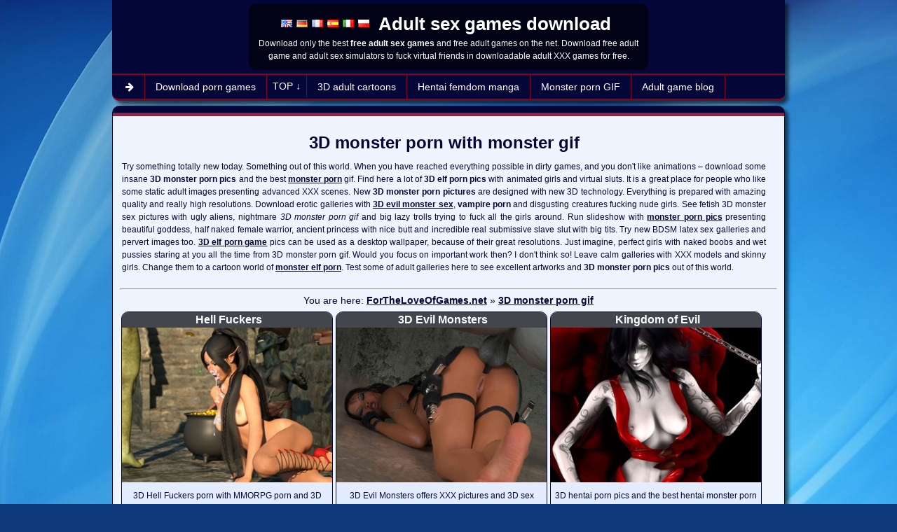

--- FILE ---
content_type: text/html; charset=UTF-8
request_url: https://fortheloveofgames.net/adult-sex-pictures
body_size: 6985
content:
<!DOCTYPE html>
<html lang="en">
<head>
        <title>3D monster porn pics | 3D monster porn gif | 3D elf porn pics</title>
    <meta name="description" content="3D monster porn pics and the best 3D monster porn gif. Download 3D monster porn gallery and 3D monster sex gif pics. 3D monster porn pictures and 3D elf porn pics.">
    <meta name="keywords" content="3D monster porn pics, 3D monster porn gif, 3D monster sex pics, 3D monster porn gallery, 3D monster sex pictures">
  
  <meta http-equiv="content-type" content="text/html; charset=utf-8">
  <meta name="author" content="ForTheLoveOfGames.net">
  <link rel="stylesheet" href="https://fortheloveofgames.net/style.css" type="text/css">
  <meta name="copyright" content="Copyright 2009-2024 ForTheLoveOfGames.net">
  <meta name=viewport content="width=device-width, initial-scale=1">
  <meta name="google-site-verification" content="5pfbMNVaAMAGPegNXOCDfYni7eWy7EKxvGY75Pfq1Yw" />
  <meta name="msvalidate.01" content="BF20B6C137A82362EB00E6CD82A9166C" />
  <meta name='yandex-verification' content='741e2bf507329788' />	
            <meta name="robots" content="index, follow">
    <link rel="canonical" href="https://fortheloveofgames.net/adult-sex-pictures" />  <script async type="text/javascript" src="https://fortheloveofgames.net/functions.js"></script>
      <script type="text/javascript" src="https://fortheloveofgames.net/popup.js"></script>
      
  <script src="https://cdn.jsdelivr.net/npm/lozad/dist/lozad.min.js"></script>    
</head>
<body >

<div id="page">

        <div class="top_header_bg ">
                     
            <div class="logo">
              <div class="flags">
                                  <a target="_blank" href="https://fortheloveofgames.net" title="Adult sex games" ><div class="flag flag-en"></div></a>
                                  <a target="_blank" href="https://spielefurerwachsene.de" title="Porno Spiele" ><div class="flag flag-de"></div></a>
                                  <a target="_blank" href="https://jeuxporno3d.fr" title="Porno jeux" ><div class="flag flag-fr"></div></a>
                                  <a target="_blank" href="http://juegosporno3d.es" title="Porno juegos" ><div class="flag flag-es"></div></a>
                                  <a target="_blank" href="http://giochiporno3d.it" title="Porno giochi" ><div class="flag flag-it"></div></a>
                                  <a target="_blank" href="http://gryporno3d.pl" title="Porno gry" ><div class="flag flag-pl"></div></a>
                
              </div>
                              <a href="https://fortheloveofgames.net" title="Free adult game download"><div id="div_logo">Adult sex games download</div></a>
                            <p>Download only the best <strong>free adult sex games</strong> and free adult games on the net. Download free adult game and adult sex simulators to fuck virtual friends in downloadable adult XXX games for free.</p>
            </div>
           
                        
        </div>


  
<div class="menu_mobile" id="menu_mobile">
            <a href="https://fortheloveofgames.net"><i class="fa fa-arrow-right"></i> </a>
        <a href="https://fortheloveofgames.net/download-porn-games" title="Porn games PC download">Download porn games</a>
                    <a href="https://fortheloveofgames.net/top" title="TOP XXXgames">TOP XXX games</a>
        <a href="https://fortheloveofgames.net/top/erotic-games-download" title="Erotic games download">Download</a><a href="https://fortheloveofgames.net/top/sexgames-for-pc" title="Sex games PC">PC</a><a href="https://fortheloveofgames.net/top/sex-games-online" title="Sex games online">Online</a><a href="https://fortheloveofgames.net/top/xnxx-games-download" title="XNXX games download">XNXX</a><a href="https://fortheloveofgames.net/top/hentai-mmo-games" title="HentaiMMO">MMO</a><a href="https://fortheloveofgames.net/top/browser-erotic-games" title="Erotic browser games">Browser</a><a href="https://fortheloveofgames.net/top/avatar-sex-simulator" title="Avatar sex simulator">Avatar</a><a href="https://fortheloveofgames.net/top/xxx-games-no-download" title="XXX games no download">No download</a><a href="https://fortheloveofgames.net/top/porn-sex-games-no-login" title="Sex games no login">No login</a><a href="https://fortheloveofgames.net/top/virtual-reality-sexgames" title="Virtual reality sex games">VR</a><a href="https://fortheloveofgames.net/top/sex-games-no-credit-card" title="Sex games no credit card">No credit card</a><a href="https://fortheloveofgames.net/top/vagina-simulator-game" title="Vagina simulator game">Vagina</a><a href="https://fortheloveofgames.net/top/family-sex-simulator-game" title="Family sex simulator game">Family</a><a href="https://fortheloveofgames.net/top/free-sex-games" title="Free sex games">Free</a><a href="https://fortheloveofgames.net/top/adult-games-no-signup" title="Adult games no signup">No signup</a><a href="https://fortheloveofgames.net/top/porngames-pc" title="Porngames PC">PC</a><a href="https://fortheloveofgames.net/top/porn-games-apk" title="Porn games APK">APK</a><a href="https://fortheloveofgames.net/top/real-adult-sex-games" title="Real adult sex games">Real</a><a href="https://fortheloveofgames.net/top/adult-sex-games-no-account" title="Sex games no account">No account</a><a href="https://fortheloveofgames.net/top/porn-games-for-mobile" title="Porn games for mobile">Mobile</a><a href="https://fortheloveofgames.net/top/sex-games-no-verification" title="Sex games no verification">No verification</a><a href="https://fortheloveofgames.net/top/janguide-sex-games" title="Janguide sex games free">Janguide</a><a href="https://fortheloveofgames.net/top/offline-sex-games" title="Sex games offline">Offline</a><a href="https://fortheloveofgames.net/top/sex-games-iphone" title="Sex games for iPhone">iPhone</a><a href="https://fortheloveofgames.net/top/porn-games-android" title="Porn games Android">Android</a><a href="https://fortheloveofgames.net/top/porn-games-no-email" title="Sex games no email">No email</a><a href="https://fortheloveofgames.net/top/3d-pussy-simulator" title="3D pussy simulator">Pussy</a><a href="https://fortheloveofgames.net/top/sex-porn-games-no-registration" title="Porn games no registration">No registration</a><a href="https://fortheloveofgames.net/top/make-me-quick-cum-games" title="Make me cum games">Cum</a><a href="https://fortheloveofgames.net/top/3d-fuck-simulator" title="3D fuck simulator download">Fuck</a><a href="https://fortheloveofgames.net/top/adult-porn-game-apps" title="Porn game apps">Apps</a><a href="https://fortheloveofgames.net/top/uncensored-porn-games" title="Uncensored porn games">Uncensored</a><a href="https://fortheloveofgames.net/top/extreme-rough-perversion-games" title="Extreme porn games">Extreme</a><a href="https://fortheloveofgames.net/top/nude-girls-photos" title="Nude girls photos free">Nude</a><a href="https://fortheloveofgames.net/top/gay-porn-games" title="Gay porn games">Gay</a><a href="https://fortheloveofgames.net/top/yaoi-gay-porn-games" title="Yaoi games">Yaoi</a><a href="https://fortheloveofgames.net/top/bdsm-games-online" title="BDSM games online">BDSM</a><a href="https://fortheloveofgames.net/top/flash-sex-games" title="Hentai flash games">Flash</a><a href="https://fortheloveofgames.net/top/vr-sex-dolls" title="VR Sex Dolls">SexDolls</a><a href="https://fortheloveofgames.net/top/vr-fuck-babes" title="Babe VR porn videos">VR</a><a href="https://fortheloveofgames.net/top/anime-porn-games" title="Anime porn games">Anime</a><a href="https://fortheloveofgames.net/top/web-sex-games" title="Web sex games">Web</a><a href="https://fortheloveofgames.net/top/milf-city-sex-game" title="MILF City sex game">MILF</a><a href="https://fortheloveofgames.net/top/gta-5-porn" title="GTA 5 porn mod game">GTA</a><a href="https://fortheloveofgames.net/top/nude-simulator-games" title="Nude simulator games">Simulator</a><a href="https://fortheloveofgames.net/top/dress-up-sex-games" title="Dress-up sex games">Dress-up</a><a href="https://fortheloveofgames.net/top/anonymous-porn-games" title="Anonymous porn games">Anonymous</a><a href="https://fortheloveofgames.net/top/jerk-off-games" title="Jerk off games">Jerk off</a><a href="https://fortheloveofgames.net/top/ai-girlfriend-sex-game" title="AI girlfriend sex game">AI</a><a href="https://fortheloveofgames.net/top/rpg-porn-games" title="RPG porn games">RPG</a>
       
        <a href="https://fortheloveofgames.net/play-sex-animations" title="3D adult cartoons">3D adult cartoons</a>
          <a href="https://fortheloveofgames.net/adult-hentai-porn" title="Free manga porn pics">Hentai femdom manga</a>
          <a href="https://fortheloveofgames.net/adult-sex-pictures" title="3D monster sex pics">Monster porn GIF</a>
  
  <a href="https://fortheloveofgames.net/adult-sex-blog" title="Adult games blog">Adult game blog</a>    
  <a href="javascript:void(0);" style="font-size:15px;" class="icon" onclick="myFunction_menumob()">&#9776;</a>
</div>

<link rel="stylesheet" href="https://cdnjs.cloudflare.com/ajax/libs/font-awesome/4.7.0/css/font-awesome.min.css">
<div id="navbar" class="navbar">
            <a href="https://fortheloveofgames.net"><i class="fa fa-arrow-right"></i> </a>
        <a href="https://fortheloveofgames.net/download-porn-games" title="Porn games PC download">Download porn games</a>
                    <div class="dropdown">
            <button class="dropbtn">TOP <b>&darr;</b> </button>
            <div class="dropdown-content" itemprop="name">
                <div><a itemprop="url" href="https://fortheloveofgames.net/top" title="TOP XXXgames">TOP XXX games</a></div>
                <div><a itemprop="url" href="https://fortheloveofgames.net/top/erotic-games-download" title="Erotic games download">Download</a></div><div><a itemprop="url" href="https://fortheloveofgames.net/top/sexgames-for-pc" title="Sex games PC">PC</a></div><div><a itemprop="url" href="https://fortheloveofgames.net/top/sex-games-online" title="Sex games online">Online</a></div><div><a itemprop="url" href="https://fortheloveofgames.net/top/xnxx-games-download" title="XNXX games download">XNXX</a></div><div><a itemprop="url" href="https://fortheloveofgames.net/top/hentai-mmo-games" title="HentaiMMO">MMO</a></div><div><a itemprop="url" href="https://fortheloveofgames.net/top/browser-erotic-games" title="Erotic browser games">Browser</a></div><div><a itemprop="url" href="https://fortheloveofgames.net/top/avatar-sex-simulator" title="Avatar sex simulator">Avatar</a></div><div><a itemprop="url" href="https://fortheloveofgames.net/top/xxx-games-no-download" title="XXX games no download">No download</a></div><div><a itemprop="url" href="https://fortheloveofgames.net/top/porn-sex-games-no-login" title="Sex games no login">No login</a></div><div><a itemprop="url" href="https://fortheloveofgames.net/top/virtual-reality-sexgames" title="Virtual reality sex games">VR</a></div><div><a itemprop="url" href="https://fortheloveofgames.net/top/sex-games-no-credit-card" title="Sex games no credit card">No credit card</a></div><div><a itemprop="url" href="https://fortheloveofgames.net/top/vagina-simulator-game" title="Vagina simulator game">Vagina</a></div><div><a itemprop="url" href="https://fortheloveofgames.net/top/family-sex-simulator-game" title="Family sex simulator game">Family</a></div><div><a itemprop="url" href="https://fortheloveofgames.net/top/free-sex-games" title="Free sex games">Free</a></div><div><a itemprop="url" href="https://fortheloveofgames.net/top/adult-games-no-signup" title="Adult games no signup">No signup</a></div><div><a itemprop="url" href="https://fortheloveofgames.net/top/porngames-pc" title="Porngames PC">PC</a></div><div><a itemprop="url" href="https://fortheloveofgames.net/top/porn-games-apk" title="Porn games APK">APK</a></div><div><a itemprop="url" href="https://fortheloveofgames.net/top/real-adult-sex-games" title="Real adult sex games">Real</a></div><div><a itemprop="url" href="https://fortheloveofgames.net/top/adult-sex-games-no-account" title="Sex games no account">No account</a></div><div><a itemprop="url" href="https://fortheloveofgames.net/top/porn-games-for-mobile" title="Porn games for mobile">Mobile</a></div><div><a itemprop="url" href="https://fortheloveofgames.net/top/sex-games-no-verification" title="Sex games no verification">No verification</a></div><div><a itemprop="url" href="https://fortheloveofgames.net/top/janguide-sex-games" title="Janguide sex games free">Janguide</a></div><div><a itemprop="url" href="https://fortheloveofgames.net/top/offline-sex-games" title="Sex games offline">Offline</a></div><div><a itemprop="url" href="https://fortheloveofgames.net/top/sex-games-iphone" title="Sex games for iPhone">iPhone</a></div><div><a itemprop="url" href="https://fortheloveofgames.net/top/porn-games-android" title="Porn games Android">Android</a></div><div><a itemprop="url" href="https://fortheloveofgames.net/top/porn-games-no-email" title="Sex games no email">No email</a></div><div><a itemprop="url" href="https://fortheloveofgames.net/top/3d-pussy-simulator" title="3D pussy simulator">Pussy</a></div><div><a itemprop="url" href="https://fortheloveofgames.net/top/sex-porn-games-no-registration" title="Porn games no registration">No registration</a></div><div><a itemprop="url" href="https://fortheloveofgames.net/top/make-me-quick-cum-games" title="Make me cum games">Cum</a></div><div><a itemprop="url" href="https://fortheloveofgames.net/top/3d-fuck-simulator" title="3D fuck simulator download">Fuck</a></div><div><a itemprop="url" href="https://fortheloveofgames.net/top/adult-porn-game-apps" title="Porn game apps">Apps</a></div><div><a itemprop="url" href="https://fortheloveofgames.net/top/uncensored-porn-games" title="Uncensored porn games">Uncensored</a></div><div><a itemprop="url" href="https://fortheloveofgames.net/top/extreme-rough-perversion-games" title="Extreme porn games">Extreme</a></div><div><a itemprop="url" href="https://fortheloveofgames.net/top/nude-girls-photos" title="Nude girls photos free">Nude</a></div><div><a itemprop="url" href="https://fortheloveofgames.net/top/gay-porn-games" title="Gay porn games">Gay</a></div><div><a itemprop="url" href="https://fortheloveofgames.net/top/yaoi-gay-porn-games" title="Yaoi games">Yaoi</a></div><div><a itemprop="url" href="https://fortheloveofgames.net/top/bdsm-games-online" title="BDSM games online">BDSM</a></div><div><a itemprop="url" href="https://fortheloveofgames.net/top/flash-sex-games" title="Hentai flash games">Flash</a></div><div><a itemprop="url" href="https://fortheloveofgames.net/top/vr-sex-dolls" title="VR Sex Dolls">SexDolls</a></div><div><a itemprop="url" href="https://fortheloveofgames.net/top/vr-fuck-babes" title="Babe VR porn videos">VR</a></div><div><a itemprop="url" href="https://fortheloveofgames.net/top/anime-porn-games" title="Anime porn games">Anime</a></div><div><a itemprop="url" href="https://fortheloveofgames.net/top/web-sex-games" title="Web sex games">Web</a></div><div><a itemprop="url" href="https://fortheloveofgames.net/top/milf-city-sex-game" title="MILF City sex game">MILF</a></div><div><a itemprop="url" href="https://fortheloveofgames.net/top/gta-5-porn" title="GTA 5 porn mod game">GTA</a></div><div><a itemprop="url" href="https://fortheloveofgames.net/top/nude-simulator-games" title="Nude simulator games">Simulator</a></div><div><a itemprop="url" href="https://fortheloveofgames.net/top/dress-up-sex-games" title="Dress-up sex games">Dress-up</a></div><div><a itemprop="url" href="https://fortheloveofgames.net/top/anonymous-porn-games" title="Anonymous porn games">Anonymous</a></div><div><a itemprop="url" href="https://fortheloveofgames.net/top/jerk-off-games" title="Jerk off games">Jerk off</a></div><div><a itemprop="url" href="https://fortheloveofgames.net/top/ai-girlfriend-sex-game" title="AI girlfriend sex game">AI</a></div><div><a itemprop="url" href="https://fortheloveofgames.net/top/rpg-porn-games" title="RPG porn games">RPG</a></div>
            </div>
         </div>       
               <a href="https://fortheloveofgames.net/play-sex-animations" title="3D adult cartoons">3D adult cartoons</a>
          <a href="https://fortheloveofgames.net/adult-hentai-porn" title="Free manga porn pics">Hentai femdom manga</a>
          <a href="https://fortheloveofgames.net/adult-sex-pictures" title="3D monster sex pics">Monster porn GIF</a>
  
  <a href="https://fortheloveofgames.net/adult-sex-blog" title="Adult games blog">Adult game blog</a>
</div>

<script>
window.onscroll = function() {sticky_menu()};
var navbar = document.getElementById("navbar");
var sticky = navbar.offsetTop;
function sticky_menu() {
  if (window.pageYOffset >= sticky) {
    navbar.classList.add("sticky")
  } else {
    navbar.classList.remove("sticky");
  }
}
function myFunction_menumob() {
    var x = document.getElementById("menu_mobile");
    if (x.className === "menu_mobile") {
        x.className += " responsive";
    } else {
        x.className = "menu_mobile";
    }
}
</script>



  
          
      
              


  <div class="box">

    <div class="box_header">
      
    </div>
        
    <div class="box_text padding_top_10">
          
          <div class="game_top" >
            
    
            <div id="game2">
              <h1>3D monster porn with monster gif</h1>
                              <p>Try something totally new today. Something out of this world. When you have reached everything possible in dirty games, and you don't like animations – download some insane <strong>3D monster porn pics</strong> and the best <a href="http://monsterporn.eu" title="Monster porn" target="_blank">monster porn</a> gif. Find here a lot of <strong>3D elf porn pics</strong> with animated girls and virtual sluts. It is a great place for people who like some static adult images presenting advanced XXX scenes. New <strong>3D monster porn pictures</strong> are designed with new 3D technology. Everything is prepared with amazing quality and really high resolutions. Download erotic galleries with <a href="https://3d-sexgames.eu/animated-cartoons/3d-evil-monsters/119" target="_blank" title="3D evil porn">3D evil monster sex</a>, <strong>vampire porn</strong> and disgusting creatures fucking nude girls. See fetish 3D monster sex pictures with ugly aliens, nightmare <em>3D monster porn gif</em> and big lazy trolls trying to fuck all the girls around. Run slideshow with <a href="http://monsterporn.eu" title="Monster porn" target="_blank">monster porn pics</a> presenting beautiful goddess, half naked female warrior, ancient princess with nice butt and incredible real submissive slave slut with big tits. Try new BDSM latex sex galleries and pervert images too. <a href="https://downloadxxxgames.eu/fantasy-xxx-games" target="_blank" title="Elf 3D XXX">3D elf porn game</a> pics can be used as a desktop wallpaper, because of their great resolutions. Just imagine, perfect girls with naked boobs and wet pussies staring at you all the time from 3D monster porn gif. Would you focus on important work then? I don't think so! Leave calm galleries with XXX models and skinny girls. Change them to a cartoon world of <a href="https://xporn3d.net/sci-fi-monster-elf-porn" target="_blank" title="Fantasy elf porn">monster elf porn</a>. Test some of adult galleries here to see excellent artworks and <strong>3D monster porn pics</strong> out of this world.</p>
                          </div>
 
          </div> 
          <br class="clear">
            
        
                  <hr>
          
          <nav role="navigation" class="breadcrumb" itemscope itemtype="http://schema.org/Breadcrumb">
              <span>You are here:</span>
              <ol itemscope itemtype="http://schema.org/BreadcrumbList">
                <li itemprop="itemListElement" itemscope itemtype="http://schema.org/ListItem">
                  <a itemprop="item" href="https://fortheloveofgames.net"><span itemprop="name">ForTheLoveOfGames.net</span></a>
                  <meta itemprop="position" content="1" />
                </li>
                &raquo; 
                <li itemprop="itemListElement" itemscope itemtype="http://schema.org/ListItem">
                  <a itemprop="item" href="https://fortheloveofgames.net/adult-sex-pictures" title="Array"><span itemprop="name">3D monster porn gif</span></a>
                  <meta itemprop="position" content="2" />
                </li>
              </ol>
          </nav>        
              
                  <div class="main_list_item">
            <a href="https://fortheloveofgames.net/mmorpg-monster-sex/hell-fuckers" title="Hell Fuckers adult sex game"><h4 class="main_list_header">Hell Fuckers</h4><img src="https://upload.fortheloveofgames.net/hellfuckers_3d-monster-porn.jpg" alt="Hell porn fuckers gif game with monster fuck 3D"></a>
            <p>3D Hell Fuckers porn with MMORPG porn and 3D hell porn pics. Play 3D monster animations and naked MMORPG. The MMORPG...<br>
               <a href="https://fortheloveofgames.net/mmorpg-monster-sex/hell-fuckers" title="Hell Fuckers MMORPG hell porn">Download Hell Fuckers</a>
               
            </p>
          </div>
                  <div class="main_list_item">
            <a href="https://fortheloveofgames.net/creature-porn-pics/3d-evil-monsters" title="3D Evil Monsters adult sex game"><h4 class="main_list_header">3D Evil Monsters</h4><img src="https://upload.fortheloveofgames.net/3devilmonsters_box.jpg" alt="3d evil monsters fucking vampires and cute girls"></a>
            <p>3D Evil Monsters offers XXX pictures and 3D sex fantasies. Epic porn and princess 3D fuck. Naked goddess fucked by evil...<br>
               <a href="https://fortheloveofgames.net/creature-porn-pics/3d-evil-monsters" title="3D Evil Monsters monster porn 3D pics">Download 3D Evil Monsters</a>
               
            </p>
          </div>
                  <div class="main_list_item">
            <a href="https://fortheloveofgames.net/monster-sex-pics/kingdom-of-evil" title="Kingdom of Evil adult sex game"><h4 class="main_list_header">Kingdom of Evil</h4><img src="https://upload.fortheloveofgames.net/kingdomofevil_box.jpg" alt="Kingdom of Evil 3D porn with monster 3D fuck"></a>
            <p>3D hentai porn pics and the best hentai monster porn pics. Download 3D hentai porn pictures and free monster hentai...<br>
               <a href="https://fortheloveofgames.net/monster-sex-pics/kingdom-of-evil" title="Kingdom of Evil monster porn 3D">Download Kingdom of Evil</a>
               
            </p>
          </div>
                  <div class="main_list_item">
            <a href="https://fortheloveofgames.net/adult-sex-stories/nicole-heat" title="Nicole Heat adult sex game"><h4 class="main_list_header">Nicole Heat</h4><img src="https://upload.fortheloveofgames.net/nicoleheat_box.jpg" alt="nicole heat sex stories with naughty blonde slut"></a>
            <p>Sex stories with a perverse blonde slut who likes to fuck a lot. Kinky sex adventures with young blonde Nicole. Adult...<br>
               <a href="https://fortheloveofgames.net/adult-sex-stories/nicole-heat" title="Nicole Heat sex stories">Download Nicole Heat</a>
               
            </p>
          </div>
                  <div class="main_list_item">
            <a href="https://fortheloveofgames.net/adult-cartoon-porn/wicked-cartoons" title="Wicked Cartoons adult sex game"><h4 class="main_list_header">Wicked Cartoons</h4><img src="https://upload.fortheloveofgames.net/wickedcartoons_box.jpg" alt="Wicked sex Cartoons with scooby-doo sex and sexy smurfs"></a>
            <p>Wicked Cartoons offer adult sex cartoons and erotic fairy tales. Sex stories of Jetsons, Simpsons and Incredibles....<br>
               <a href="https://fortheloveofgames.net/adult-cartoon-porn/wicked-cartoons" title="Wicked Cartoons adult sex cartoons">Download Wicked Cartoons</a>
               
            </p>
          </div>
                  <div class="main_list_item">
            <a href="https://fortheloveofgames.net/fucking-monster-sex/monsters-porn-archive" title="Monster Porn Archive adult sex game"><h4 class="main_list_header">Monster Porn Archive</h4><img src="https://upload.fortheloveofgames.net/monsterspornarchive_box.jpg" alt="Monsters porn archive with monster 3D sex pics"></a>
            <p>Monster porn archive with monster 3D sex pics. Download archive porn full of monster 3D porn and monsters fuck. The...<br>
               <a href="https://fortheloveofgames.net/fucking-monster-sex/monsters-porn-archive" title="Monster Porn Archive 3D sex pics">Download Monster Porn Archive</a>
               
            </p>
          </div>
                  <div class="main_list_item">
            <a href="https://fortheloveofgames.net/bondage-fetish-porn/digital-bdsm" title="Digital BDSM adult sex game"><h4 class="main_list_header">Digital BDSM</h4><img src="https://upload.fortheloveofgames.net/digitalbdsm_box.jpg" alt="digital bdsm porn with bondage sexy sluts"></a>
            <p>Bondage porn pictures with submissive sluts who love body binding and BDSM fuck. Bondage sex with young slave sluts,...<br>
               <a href="https://fortheloveofgames.net/bondage-fetish-porn/digital-bdsm" title="Digital BDSM BDSM fetish porn">Download Digital BDSM</a>
               
            </p>
          </div>
                  <div class="main_list_item">
            <a href="https://fortheloveofgames.net/crazy-monster-fuck/3d-evil" title="3D Evil adult sex game"><h4 class="main_list_header">3D Evil</h4><img src="https://upload.fortheloveofgames.net/3devil_box.jpg" alt="3D evil sex comics with monster porn 3D and fallen angels"></a>
            <p>3D sex comics with monster porn 3D and animated monster porn. Download hentai wallpapers and comics 3D XXX with monster...<br>
               <a href="https://fortheloveofgames.net/crazy-monster-fuck/3d-evil" title="3D Evil monster porn pics">Download 3D Evil</a>
               
            </p>
          </div>
                  <div class="main_list_item">
            <a href="https://fortheloveofgames.net/adult-porn-comics/speebble" title="Speebble adult sex game"><h4 class="main_list_header">Speebble</h4><img src="https://upload.fortheloveofgames.net/speebble_box.jpg" alt="speebble porn comics for adults"></a>
            <p>Adult porn comics with erotic stories and sex adventures. Watch porn comics with sex episodes. Read porn articles full...<br>
               <a href="https://fortheloveofgames.net/adult-porn-comics/speebble" title="Speebble porn comics">Download Speebble</a>
               
            </p>
          </div>
                  <div class="main_list_item">
            <a href="https://fortheloveofgames.net/nude-celebrity-porn/hellywood-evil-invasion" title="3D celebrity porn adult sex game"><h4 class="main_list_header">3D celebrity porn</h4><img src="https://upload.fortheloveofgames.net/hellywoodevilinvasion_box.jpg" alt="Hellywood hentai porn pics with 3D celebrity monster porn"></a>
            <p>3D celebrity monster porn and celebrity 3D porn. Celebrity monster porn pics and new celebrity porn 3D. The 3D celeb...<br>
               <a href="https://fortheloveofgames.net/nude-celebrity-porn/hellywood-evil-invasion" title="3D celebrity porn 3D celebrity porn">Download 3D celebrity porn</a>
               
            </p>
          </div>
        
        <br class="clear">
                  <div class="category_navigation">
            &nbsp; 
          </div>
          <br>
              

        
        <div class="box_650">
          <div class="top_games">
<span><span class="star">&#9733;</span>Premium adult sex games for mobiles / PC / MAC<span class="star">&#9733;</span></span>
      <div class="top_games_item">
      <a rel="nofollow"  target="_blank" href="https://join.dreamsexworld.com/track/Mjc1OTc3NDkuMS4xMC4xMC40LjAuMC4wLjA"><img class="lozad" data-src="https://xtubeparadise.com/banners2/top_games/dsw_gif_3.gif" width="105" height="120" alt="DreamSexWorld">DreamSexWorld</a>        
    </div>  
      <div class="top_games_item">
      <a rel="nofollow"  target="_blank" href="https://www.arkdcz.com/2B4SBT3/JQXM778/?sub1=new&sub2=top_games&sub4=offer_1"><img class="lozad" data-src="https://xtubeparadise.com/banners2/top_games/tynottocum_1.gif" width="105" height="120" alt="Try not to cum">Try not to cum</a>        
    </div>  
      <div class="top_games_item">
      <a rel="nofollow"  target="_blank" href="https://www.nutaku.net/home/?ats=eyJhIjo2NTI0MywiYyI6NTQ3NjkxLCJuIjoxLCJzIjoxLCJlIjoyLCJwIjoyfQ=="><img class="lozad" data-src="https://xtubeparadise.com/banners2/top_games/nutaku_6.jpg" width="105" height="120" alt="Nutaku">Nutaku</a>        
    </div>  
      <div class="top_games_item">
      <a rel="nofollow"  target="_blank" href="https://join.3dsexuniverse.com/track/Mjc1OTc3NDkuMS4xNC4xNC40LjAuMC4wLjA"><img class="lozad" data-src="https://xtubeparadise.com/banners2/top_games/3dsuni_150x150_6.jpg" width="105" height="120" alt="3D Sex Universe">3D Sex Universe</a>        
    </div>  
      <div class="top_games_item">
      <a rel="nofollow"  target="_blank" href="https://www.arkdcz.com/2B4SBT3/JR123XT/?sub1=new&sub2=top_games&sub4=offer_1"><img class="lozad" data-src="https://xtubeparadise.com/banners2/top_games/vr20200716/EN_150x150_12072020_vfb_04.gif" width="105" height="120" alt="VR FuckDolls">VR FuckDolls</a>        
    </div>  
      <div class="top_games_item">
      <a rel="nofollow"  target="_blank" href="https://join.virtuallust3d.com/track/Mjc1OTc3NDkuMS4xMi4xMi40LjAuMC4wLjA"><img class="lozad" data-src="https://xtubeparadise.com/banners2/top_games/vl3d_gif_3.gif" width="105" height="120" alt="VirtualLust3D">VirtualLust3D</a>        
    </div>  
   
</div>

        </div>
        
    </div>
  </div>


      
  

  <div class="box footer"><div class="box_text round_top">
        <a href="https://fortheloveofgames.net/about">Contact</a>
        
        | $$$ <a rel="nofollow" target="_blank" href="http://detour.click/connect?aid=9680173&ad=6&pr=39&ts=265&lg=en&c=0">Webmasters</a> $$$
        <br>
        <h6>Copyright 2013-2024 <a href="https://fortheloveofgames.net" title="Adult games download">ForTheLoveOfGames.net</a> - adult sex games download and free adult game download</h6>
  </div></div>
  <br>

</div>

  
  ﻿<style>
.age-gate {
  position: fixed;
  inset: 0;                    /* top: 0; right: 0; bottom: 0; left: 0 */
  background: rgba(0,0,0,0.92);
  display: flex;
  align-items: center;
  justify-content: center;
  z-index: 9999;
  transition: opacity 0.3s ease;
}

.age-gate__box {
  max-width: 480px;
  width: 90%;
  background: #111;
  color: #fff;
  padding: 24px 20px;
  border-radius: 8px;
  text-align: center;
  font-family: system-ui, -apple-system, BlinkMacSystemFont, "Segoe UI", sans-serif;  
}

.age-gate__buttons {
  margin-top: 16px;
  display: flex;
  gap: 8px;
  justify-content: center;
}

.age-gate-btn {
  flex: 1;
  text-align: center;
  padding: 10px 5px;
  border-radius: 4px;
  font-weight: 600;
  text-decoration: none;
  display: inline-block;
  cursor: pointer;
}

.age-gate-btn--primary {
  background: #f2a000;
  color: #000;
}

.age-gate-btn--secondary {
  background: #555;
  color: #fff;
}

/* Hidden state */
.age-gate--hidden {
  opacity: 0;
  pointer-events: none;
}
</style>

<div id="age-gate" class="age-gate">
  <div class="age-gate__box">
    <p>WARNING: explicit sexual games
      <br>This website contains adult oriented material
      <br>You must be at least 18 years old to enter
      <br><br>Leave this site now:
      <br>- if you are under 18, or 21 in some areas
      <br>- if visiting this adult website is prohibited by law
      <br>- or if you are offended by adult content</p>
    <div class="age-gate__buttons">
      <a rel="sponsored nofollow noopener" href="https://www.nutaku.net/games/?ats=eyJhIjo2NTI0MywiYyI6NTQ3NjkxLCJuIjoxLCJzIjoxLCJlIjo2NjcsInAiOjJ9" target="_blank" id="age-gate-enter" class="age-gate-btn age-gate-btn--primary">Enter and play Nutaku</a>
      <a href="https://www.google.com" id="age-gate-leave" class="age-gate-btn age-gate-btn--secondary">Leave</a>
    </div>
    <p class="age-gate__cookies">
      We use COOKIES on our websites. Enter only if you AGREE to use cookies.    </p>
  </div>
</div>

<script>
  (function () {
    const overlay = document.getElementById('age-gate');
    const enterBtn = document.getElementById('age-gate-enter');
    const accepted = localStorage.getItem('ageGateAccepted') === 'true'; 
    if (accepted && overlay) {
      overlay.classList.add('age-gate--hidden');
    }
    if (enterBtn && overlay) {
      enterBtn.addEventListener('click', function () {
        localStorage.setItem('ageGateAccepted', 'true');
        overlay.classList.add('age-gate--hidden');
        // optional: let the link open in new tab as usual
      });
    }
  })();
</script>
  


      

<script>  
  const observer = lozad();
  observer.observe();  
</script>

        
      <!-- Global site tag (gtag.js) - Google Analytics -->
      <script async src="https://www.googletagmanager.com/gtag/js?id=UA-10391246-27"></script>
      <script>
        window.dataLayer = window.dataLayer || [];
        function gtag(){dataLayer.push(arguments);}
        gtag('js', new Date());
      
        gtag('config', 'UA-10391246-27');
      </script>
      
      
   </body>
</html>

--- FILE ---
content_type: text/css
request_url: https://fortheloveofgames.net/style.css
body_size: 4642
content:
body{font-family:arial,helvetica,sans-serif;
/*Candara;*/
margin:0px 0px 0px 0px;  height:101%;  font-size:12px;  background:#0D397A url('graphics/background.jpg') center top no-repeat fixed;  color:#555555;  line-height:150%;}
.top_header_bg{width:100%;  box-shadow:5px 5px 5px rgba(0,0,0,0.6);  background-color:#040637;}
.top_header_bg_en{background:url('graphics/adultxxxgames.jpg') center top no-repeat;}
.top_header_bg_de{background:url('graphics/spielefurerwachsene.jpg') center top no-repeat;}
.top_header_bg_fr{background:url('graphics/jeuxdesexe.jpg') center top no-repeat;}
.top_header_bg_es{background:url('graphics/juegosdesexo.jpg') center top no-repeat;}
.top_header_bg_it{background:url('graphics/giochidisesso.jpg') center top no-repeat;}
.top_header_bg_pl{background:url('graphics/gryerotyczne.jpg') center top no-repeat;}
.breadcrumb{text-align:center;   font-size:14px;  margin:5px 0 5px 0;  }
.breadcrumb div{display:inline;}
.breadcrumb > #social{display:block;  margin:15px 0 15px 0;}

.breadcrumb ol{padding:0;display: inline;}
.breadcrumb li{list-style-type:none;height:25px;vertical-align:top;display: inline;}


.center{text-align: center;}
#page{display:-webkit-flex;  display:flex;  -webkit-flex-flow:row wrap;  flex-flow:row wrap; }
@media (min-width:980px){#page{width:960px; margin-left:auto; margin-right:auto;}
}
#banner_left{display:none;}
@media (min-width:1285px){#banner_left{position:fixed;width:160px; height:600px; overflow:hidden;left:-5px;top:3%;display:inline;border-bottom-right-radius:15px;border-top-right-radius:15px;}
}
#banner_right{display:none;}
@media (min-width:1268px){#banner_right{position:fixed;width:160px; height:600px;overflow:hidden; left:88.5%;top:3%;display:inline;border-bottom-left-radius:15px;border-top-left-radius:15px;}
}
.logo{
/*float:left;*/
color:white;  border-radius:10px;  background:rgb(0,0,0);  background:rgba(0,0,0,0.6);  padding:10px 10px 0px 10px;  margin:5px auto;  padding-bottom:1px;  width:90%;
/*height:123px;  */
font-size:12px;  text-align:center;}
.logo h1,#div_logo{font-size:26px;  display:inline-block;  margin:10px;}
.logo p{margin:0 0 10px 0;}
.logo a{text-decoration:none;  color:white;}
@media (min-width:610px){.logo{width:550px;}
}
.button_play{cursor:pointer;  font-size:14px;  display:inline;  border-radius:10px;  background:rgba(255,0,0,0.7);  padding:7px 12px 7px 12px;  margin:175px 7px 0px 0px;  box-shadow:5px 5px 5px rgba(0,0,0,0.6);  color:white;}
.button_play a{color:white;}
.button_play_over{background:rgba(0,0,0,0.6);}
.button_play_over a{text-decoration:none;}
.main_top_text{
/*height:185px;*/
}
.main_top_text img{display:block;  margin:auto;  margin-bottom:10px;}
.main_top_text p{margin-top:0px;}
.main_top_text h4{font-size:16px;  margin:10px;text-align: center;}
.main_top_text_de,.main_top_text_fr,.main_top_text_es,.main_top_text_it{
/*height:195px;*/
}
@media (min-width:580px){.main_top_text img{float:left;margin-right:15px;}
}
.menu_container{display:inline-block;width:100%; margin:0; padding-bottom:8px; text-align:center;}
.menu_container ul{margin:0;padding:0;}
.top_header_menu{display:inline-block;   border-radius:10px;  background:rgba(255,0,0,0.5);  padding:7px 5px; margin:1px 0;  box-shadow:5px 5px 5px rgba(0,0,0,0.6);}
.top_header_menu a,.top_header_menu h5,.top_header_menu h2{color:white;  padding:0px;  margin:0px;  font-size:14px;  font-weight:bold;}
.top_header_menu:hover{background:rgba(0,0,0,0.6);}
.top_header_menu a:hover{text-decoration:none;}

@media (min-width:350px){
  .top_header_menu{width:40%;}
}
@media (min-width:550px){
  .top_header_menu{width:27%;}
}
@media (min-width:700px){
  .top_header_menu{width:20%;}
}
@media (min-width:800px){
  .top_header_menu{width:15%;}
}

.object{width:95%;}
@media (min-width:900px){.object{width:95%;}
}     

.hide_game_blogs{display:none !important;}
.game_related_container{-webkit-order:3;order:3;}
.game_details_ad250{float:left;width:20%;margin-right:7px;display:none;  }
.game_details_ad250 img{width:95%;margin-bottom:2px;}
.game_details_ad250 iframe{max-width:100% !important;margin-bottom:2px;}
.game_details_ad250 a{font-size:14px;}
.game_details_content{width:100%;float:right;}
.left_panel_blog_new{text-align: center;font-size: 14px;margin:5px 0 20px 0;}

@media (max-width:730px){
  .game_details_ad250{display:inline;width:100%;-webkit-order:2;order:2;}
  .game_details_content{width:100%;-webkit-order:1;order:1;}
  .game_details_ad250 img {width: auto !important;display:block; margin:0 auto 10px auto;}
}                                       
                  
@media (min-width:730px){
  .hide_game_blogs{display:inline !important}
  .game_details_ad250{display:inline;-webkit-order:1;order:1;}
  .game_details_content{width:78%;-webkit-order:2;order:2;}
}
@media (min-width:980px){
  .hide_game_blogs{display:inline !important}
  .game_details_ad250{width:250px;display:inline;}
  .game_details_content{width:73%;float:right;}
}

.main_more_button{border-radius:10px;
/*background:rgb(18,66,145);*/
background:rgba(255,0,0,0.5);  border:#040637 solid 1px;  padding:10px;  margin-bottom:7px;  width:50%;  box-shadow:5px 5px 5px rgba(0,0,0,0.6);}
.main_more_button a,.main_more_button h2,.main_more_button h3{color:white;  font-size:14px;  padding:0px;  margin:0px;}
a{color:#040637;  font-weight:bold;}
h1,h2,h3{font-size:14px;}
.clear{clear:both;  font-size:1px;}
.left{float:left;}
.right{float:right;}
.footer{width:100%;-webkit-order:4;order:4;}
.footer div{text-align:center;}
.footer h6{font-size:12px;  font-weight:normal;  margin:0px;  padding:0px;}
img{border-radius:10px;  border:1px solid #2C2C2C;  box-shadow:5px 5px 5px rgba(0,0,0,0.6);}
.main_list_header{color:white;  font-size:16px;  font-weight:bold;  background:rgba(0,0,0,0.7);  padding:2px;  margin:0px;  width:100%;  text-align:center;}




.main_list_item{border-radius:10px;   border:1px solid #040637;   background-color:#E3EDFF;   margin:2px 2px 5px 2px;   display:inline-block;  float:left;   overflow:hidden;}
.main_list_item img{width:100%;border:none; box-shadow:none;border-radius:0px;}
.main_list_item p{padding:5px;  margin:0px;  text-align:center !important;}
.main_list_item a{color:#040637;   text-decoration:none;}
/*@media (min-width:880px){.main_list_item{width:32.5%}}*/
.main_list_item{width:32%;}
@media (max-width:640px){.main_list_item{width:48%;}}




.main_list_col_left{width:100%;text-align:center;}
.main_list_col_left p{text-align:justify;}
.main_list_col_left h2, .main_list_col_left h1{font-size:24px;  display:inline-block;  margin:10px 0;}
.main_list_col_left h3{font-size:16px;  margin:10px;}
.main_list_col_left h4{font-size:16px;  margin:10px;}
.main_list_col_left span{margin-top:15px;  display:inline-block;  font-size:18px;}

.main_list_col_left .main_list_item{width:24%;}
@media (max-width:640px){.main_list_col_left .main_list_item{width:48%;}}


.main_list_item_text{width:98%;margin:5px 5px 15px 5px;}
/*@media (min-width:770px){.main_list_item_text{width:65%;}*/

.main_list_col_right{width:100%;text-align: center; margin-top:20px;}

/*.main_list_item_mini{display:block;width:70%;margin:2px 0px 4px 0px;  border: 1px solid red;}*/
.main_list_item_mini{width:15%;overflow:hidden;  display:inline-block;  border-radius:10px; margin:0 5px; }
.main_list_item_mini img{width:100%;  border-radius:0px;  border:0px;}
.main_list_item_mini a{text-decoration:none;}
.main_list_item_mini div{color:white;  font-size:12px;  font-weight:bold;  background:rgba(0,0,0,0.7);  padding:2px;  margin:0px;  width:100%;  text-align:center;}
@media (max-width:810px){.main_list_item_mini{width:27%;}}
@media (max-width:640px){.main_list_item_mini{width:24%;}}


/*------------------------------------------------*/
.xxxgames_banner img{width:95%;margin:10px 0 10px 0;}
.advert_650 img{width:95% !important;}

.advert_650 img{width:auto;}
.xxxgames_banner img{width:auto;}

/*
.game_top > #game1{float:left;width:25%;margin-top:10px;display:none;}
.game_top > #game1 img{width:95%;}
*/
.game_top > #game2{float:left;width:98%;padding:3px;}
/*
._game_top > #game3{float:right;margin-top:10px;width:19%;display:none;}
._game_top > #game3 img{width:95%;}
*/
.game_top h1{text-align:center;font-size:24px;}
.game_top h3{text-align:center;font-size:16px;}
/*
@media (min-width:580px){.game_top > #game1{display:inline;width:25%;}
.game_top > #game2{width:54.5%;}
.game_top > #game3{display:inline;}
}
*/
.game_top_details > #game1{float:left;width:25%;margin-top:10px;display:none;}
.game_top_details > #game1 img{width:95%;}
.game_top_details > #game2{float:left;width:98%;padding:3px;}
.game_top_details > #game2 h1{text-align:center;font-size:26px;margin-top:15px;font-weight:bold;line-height:30px;}
.game_top_details > #game2 h3{text-align:center;font-size:16px;margin-top:15px;font-weight:bold;line-height:30px;}
.game_top_details > #game3{float:right;margin-top:10px;width:16%;display:none;}
.game_top_details > #game3 img{width:95%;}
.game_top_details h1{text-align:center;font-size:24px;}
@media (min-width:580px){
.game_top_details > #game1{display:inline;width:25%;}
.game_top_details > #game2{width:57%;}
.game_top_details > #game3{display:inline;}
}
.category_navigation{font-size:22px;  text-align:center;  margin-top:15px;  font-weight:bolder;}
.category_navigation a{margin:6px;}
.category_navigation .current{border-radius:5px;  padding:3px 10px;  background:rgb(44,147,226);}
.left_panel_blog{text-align:justify;  margin-bottom:10px;}
.left_panel_blog img{border-top:5px #84B2FF solid;  border-left:2px #84B2FF solid;  display:block;  margin-bottom:15px;}
.left_panel_blog hr{margin:10px 0px 20px 0px;}

          
.box{border-radius:10px;  border:1px solid #040637;  border-top:none;  box-shadow:5px 5px 5px rgba(0,0,0,0.6);  margin:7px 0px 0px 0px;  background-color:#eff5ff;}
.wide{width:100%;}
.box_left{margin-right:15px;}
.box_right{margin-left:15px;}
.padding_top_10{padding-top:10px !important;}
.margin_top_10{margin-top:20px !important;}
.margin_bottom_10{margin-bottom:15px;}
.box_header{background-color:#040637;  color:#84b2ff
/*DF2425*/
;  border-radius:9px 9px 0px 0px;  padding:5px 5px 5px 10px;  text-align:center;}
.box_header a{color:white;}
.box_header h1,.box_header h2,.box_header h3{font-weight:bold;  padding:0px;  margin:0px;}
.box_text{padding:10px;  color:#040637;  background-color:#eff5ff;
/*#F6DEDE;*/
border-radius:0px 0px 9px 9px;  border-top:5px solid #902444;
/**/
text-align:justify;}
.item_description_big{line-height:150%;}
.round_top{border-radius:9px 9px 9px 9px;}
.thanks{font-size:14px;  line-height:170%;}
.thanks_table_header{font-size:18px;  font-weight:bold;}
.item_title{font-size:26px;  font-weight:bold;  text-align: center;}



.item_title_h2{font-size:16px;}
#show_warning{width:800px;  height:450px;  line-height:135%;  box-shadow:10px 10px 8px rgba(0,0,0,0.5);  border-radius:5px;  border:2px solid #EEEEEE;  background-color:#262626;  padding:15px;  display:none;  font-size:18px;  color:#CCCCCC;  text-align:center;}
#show_warning .enter{color:green;  padding:5px 20px 5px 20px;}
#show_warning .leave{color:red;  padding:5px 20px 5px 20px;}
#show_warning .header{font-size:26px;}
#show_warning .header a{font-size:26px;  color:#CCCCCC;}
#show_warning .selected{box-shadow:2px 2px 8px rgba(250,250,250,0.7);  border-radius:5px;}
.important{text-align:center;  font-size:16px;  font-weight:bold;}
.red{color:red;  font-weight:bold;}

.gallery_main{float:right; margin:0 10px 10px 10px; width:235px;}  
.gallery_rest{display:inline;float:right;margin:5px;}
#gallery{float:none;margin:0 auto 20px auto; display:inline-block; width:75%;}
@media (min-width:500px){
  #gallery{float:right;width:auto;}
}




#show_popad_code{z-index:9999;  box-shadow:10px 10px 8px rgba(0,0,0,0.5);  border-radius:5px;  border:2px solid #EEEEEE;  background-color:#262626;   display:none;  font-size:18px;  text-align:center;  color:#F9FDB9 !important;  
                width:98%;padding:5px 10px 5px 10px !important;}
#show_popad_code img{width:100%;}
#show_popad_code .header{font-size:18px !important;  color:#F9FDB9 !important;  font-weight:bolder;}
#show_popad_code a{color:#F9FDB9 !important;  text-decoration:none;}
@media (min-width:400px){
  #show_popad_code{width:65%;font-size:18px;padding:15px 25px 15px 25px !important;}
}
@media (min-width:1000px){
  #show_popad_code{width:auto;padding:30px 50px 30px 50px !important;} 
  #show_popad_code .header{font-size:28px }
  #show_popad_code img{width:auto}
}
  

/*    org 20170920
#show_popad_code{text-align:center;background-color:#262626;display:none}
#show_popad_code{width:90%;padding:5px 10px 5px 10px;
                z-index:9999;box-shadow:10px 10px 8px rgba(0,0,0,.5);border-radius:5px;border:2px solid #EEE;font-size:14px;}
#show_popad_code img{width:100%}
#show_popad_code .header{font-size:18px !important;  color:#F9FDB9 !important;  font-weight:bolder;}
@media (min-width:400px){
  #show_popad_code{width:65%;font-size:18px;padding:15px 25px 15px 25px;}
}
@media (min-width:1000px){
  #show_popad_code .header{font-size:28px}
  #show_popad_code{width:auto;padding:30px 50px 30px 50px;}  
  #show_popad_code img{width:auto}
}
*/


.external_links{padding:0px;  margin:5px 0px 5px 0px;  list-style-type:none;  text-align:center;}
/*.main_table{border:none;  width:1000px;  margin-left:auto;  margin-right:auto;}
*/
.virtualsex h1{font-size:30px;}
.virtualsex hr{border:0;  border-top:1px solid #95BDFF;  margin:10px 0px 10px 0px;}
.virtualsex h3{margin:5px 0px 7px 0px;  font-size:24px;  text-align:center;}
.virtualsex_img{border:none;  box-shadow:none;  border:3px solid #95BDFF;  border-bottom:none;}
.virtualsex_table_items td{border-bottom:2px solid #95BDFF;  border-radius:10px;}
.virtualsex_more{font-size:26px;  text-align:center;}
.virtualsex_more #social{margin-left:380px;}
.virtualsex_more #google_plus{margin:10px 0px 0px 95px;}
.virtualsex_banner{text-align:center;  margin:5px 0px 5px 0px;}
/*===============================SEND LINK FORM*/
.send_link_a{font-size:20px;text-align: center;display: block;margin: 0 0 15px 0;}
#send_link_container{width:460px;  height:410px;  box-shadow:10px 10px 8px rgba(0,0,0,0.5);  border-radius:5px;  border:2px solid #EEEEEE;  background-color:#252525;  padding:15px;  display:none;  font-size:18px;  color:#D2D2D2;  text-align:center;}
#send_link_container a{color:#D2D2D2;}
/*===============================SEND LINK FORM*/
.social_links{text-align:center;}
.social_flags{position:absolute;  top:10px;  left:920px;}
.flags{display:inline-block;  text-align:center;  vertical-align:top;  margin-top:11px;}
.flag{display:inline-block;width:16px;height:11px;background:url(graphics/flags.png) no-repeat;  margin-left:3px;}
.box_650{text-align:center;}
.flag.flag-cz{background-position:-16px 0}
.flag.flag-de{background-position:-32px 0}
.flag.flag-dk{background-position:-48px 0}
.flag.flag-es{background-position:0 -11px}
.flag.flag-fr{background-position:-16px -11px}
.flag.flag-it{background-position:-32px -11px}
.flag.flag-nl{background-position:-48px -11px}
.flag.flag-pl{background-position:0 -22px}
.flag.flag-ru{background-position:-16px -22px}
.flag.flag-se{background-position:-32px -22px}
.flag.flag-tr{background-position:-48px -22px}
.flag.flag-en{background-position:0 -33px}
              
.bottom_seo h2{text-align: center;font-size: 20px;}
.bottom_seo h3{text-align: center;font-size: 16px;}
.bottom_seo h4{text-align: center;font-size: 14px;}
.bottom_seo p{text-align: justify;padding:0 20px 20px 20px;}

.blog_item img{float:right;margin:0px 0px 0px 10px;display:inline-block;width:200px;}
.blog_item h2{font-size:18px;margin:0 0 5px;padding:0;display:inline;}
.blog_item a{color:#343434;}
.navigation{font-size:18px;  text-align:center;  margin-top:15px;  font-weight:bolder;}
.navigation a{margin:2px;}
.navigation .current{border-radius:7px;  padding:1px 6px 2px 6px;  background:rgba(255,0,0,0.5);}

.blog_games, .blog_games a{font-size:18px;text-align:center;margin:10px 0 25px}

.blog_links{text-align: center;}
.blog_links_item_rel{width:90%;font-size:12px;font-weight:bold;display:inline-block;margin:10px;}

.main_blogs{
  display:inline-block;
  text-align: center;
  vertical-align: top;
  width:220px;
  height:180px;
  margin:5px;
}
.main_blogs p{text-align: justify;}
.main_blogs img{width:100%;}
.main_blogs h3{font-size:24px;margin:5px 0;}


/*.blogs .blog_links{margin-bottom:15px;text-align: center;}
.blogs .blog_links_item{width:30%;text-align: center;font-size:16px;font-weight:bold;background:#565656;border-radius:10px;padding-bottom:5px;display:inline-block;margin:0 5px;}
.blogs .blog_links_item a{color:#ffffff;}
.blogs .blog_links_item img{display:block;width:100%;padding-bottom:3px;}
@media (min-width:840px){ blog_links_item {width:auto;} }
  */

/*  
.blog_links_item_rel{width:22%;text-align: center;font-size:12px;font-weight:bold;background:#565656;border-radius:10px;padding-bottom:5px;display:inline-block;margin:5px 5px;box-shadow:5px 5px 5px rgba(0,0,0,0.6);}
.blog_links_item_rel a{color:#ffffff;}
.blog_links_item_rel img{display:block;width:99%;height:50% !important;margin-bottom:3px;box-shadow:none;}
@media (min-width:670px) { blog_links_item_rel {width:90% !important;}}
  */

.game_video{margin:15px auto 5px auto;display: block;width:100%; height: auto;background-color:#000000}
@media (min-width:600px){.game_video{width:90%;}}
.iframe_video{width:90%;height:385px;border:none;display:block;margin:10px auto;}
@media (max-width:660px){.iframe_video{height:320px;}}
@media (max-width:470px){.iframe_video{height:235px;width:98%;}}

  
.top_games{text-align:center !important;margin:0 0 20px 0;font-size: 16px;}
.top_games span{display:block;margin-bottom:10px;}
.top_games span span{display:inline;}
.top_games_item img{display:block;margin-bottom:5px;}
.top_games_item a{font-size: 12px;}
.top_games_item{display:inline-block;}
.star{position:relative;top:5px;display:inline;font-size:34px;color: red;}


.menu_mobile {overflow: hidden;background-color:#040637;display: none;width:100%;  border-bottom-left-radius:10px; border-bottom-right-radius:10px;}
.menu_mobile a, .menu_mobile span {float: left;display: block;color:white;text-align: center;padding: 14px 16px;text-decoration: none;font-size: 17px;}
.menu_mobile a:hover {background-color: rgb(130,3,27);}
.menu_mobile .icon {display: none;}
@media screen and (max-width: 650px) {
.menu_mobile{display: none;}
  .menu_mobile a:not(:first-child) {display: none;}
  .menu_mobile a.icon {float: right;display: block;}
}
@media screen and (max-width: 650px) {
  .menu_mobile{display: block;}
  .menu_mobile.responsive {position: relative;}
  .menu_mobile.responsive .icon {position: absolute;right: 0;top: 0;}
  .menu_mobile.responsive a {float: none;display: block;text-align: left;}
}

/* https://fontawesome.com/icons?d=gallery */
.navbar {display:block; padding-left:4px; background-color:#040637; width:100%;  border-bottom-left-radius:10px; border-bottom-right-radius:10px;
          border-top: 2px solid rgb(130,3,27);
          border-bottom: 3px solid rgb(130,3,27); box-shadow:5px 5px 5px rgba(0,0,0,0.6); }
@media (max-width: 650px) {.navbar {display:none}}
.navbar a {float: left;font-size: 14px;color:white;text-align: center;padding:8px 15px;text-decoration: none; font-weight: normal;border-right: 1px solid rgb(130,3,27); }
.dropdown {float: left;overflow: hidden; } 
.dropdown .dropbtn {font-size: 14px;border: none;outline: none;color:white;padding: 8px;background-color: inherit;font-family: inherit;margin: 0; border-right: 1px solid rgb(130,3,27);}
.dropdown:last-of-type {border:0;}
.navbar a:hover, .dropdown:hover .dropbtn {background-color: rgb(130,3,27);}
.dropdown-content {display: none;position: absolute;background-color: #040637; /*min-width: 160px;*/box-shadow: 0px 8px 16px 0px rgba(0,0,0,0.2);z-index: 1;}
.dropdown-content a {float: none;padding:8px;text-decoration: none;display: block;text-align: left;border:0;}
.dropdown-content div{ text-align: left;margin:10px 5px;display:inline-block;}
.dropdown-content a:hover {background-color: rgb(130,3,27);}
.dropdown:hover .dropdown-content {display: block;max-width:700px;}
.sticky {position: fixed;top:0;width: 100%; max-width:955px; z-index:1}
.sticky + .header {padding-top: 60px;}



/*
.navbar {display:block; padding-left:4px; background-color: #231200;width:100%;  border-bottom-left-radius:10px; border-bottom-right-radius:10px; border-bottom: 3px solid #f74300;}
@media (max-width: 850px) {.navbar {display:none}}
.navbar a {float: left;font-size: 14px;color:#F9FDB9;text-align: center;padding:7px 4px;text-decoration: none; font-weight: normal;border-right: 1px solid #f74300;    }
.dropdown {float: left;overflow: hidden;border-right: 1px solid #f74300; } 
.dropdown .dropbtn {font-size: 14px;border: none;outline: none;color:#F9FDB9;padding: 7px;background-color: inherit;font-family: inherit;margin: 0; }
.dropdown:last-of-type {border:0;}
.navbar a:hover, .dropdown:hover .dropbtn {background-color: #c53700;}
.dropdown-content {display: none;position: absolute;background-color: #171717; box-shadow: 0px 8px 16px 0px rgba(0,0,0,0.2);z-index: 1;}
.dropdown-content a {float: none;color:#F9FDB9;padding:8px;text-decoration: none;display: block;text-align: left;border:0;}
.dropdown-content div{ text-align: left;margin:10px 5px;display:inline-block;}
.dropdown-content a:hover {background-color: #c53700;}
.dropdown:hover .dropdown-content {display: block;  max-width:800px;}
.sticky {position: fixed;top:0;width: 100%; max-width:955px; z-index:1}
.sticky + .header {padding-top: 60px;}
*/






.subdomain img{margin: 15px auto 5px auto;display: block;}
.subdomain article nav ol {}
.subdomain article nav li{display: block;list-style-type: decimal !important;display:list-item;}
.subdomain article nav {border: 1px solid;padding:5px 0 5px 10px;width:90%;margin:auto auto;}
.subdomain article span {font-weight:bold;text-decoration:underline;font-size:16px;}
.subdomain article nav span {text-decoration:none}

 
.blogs nav ol {}
.blogs nav li{display: block;list-style-type: decimal !important;display:list-item;}
.blogs nav {border: 1px solid;padding:5px 0 5px 10px;width:90%;margin:auto auto;}
.blogs span {font-weight:bold;text-decoration:underline;font-size:14px;}
.blogs nav span {text-decoration:none}

.blogs .blog_links_item{width:29%;text-align: center;font-size:14px;font-weight:bold; display:inline-block;margin:5px 5px;}
.blogs .blog_links_item img{display:block;width:100%;margin-bottom:7px;}
 

.blogs .gallery{text-align:center;margin-top:20px;}
.blogs .gallery img{width:160px;}
.blogs h1{text-align: center;font-size:26px;margin:0; line-height:1.2em;}
.blogs h2{text-align: center;font-size:16px;margin:0 0 20px 0;}
.blogs h3, .blogs h4{text-align: center;font-size:16px;margin:20px 0;padding:0;display:block;}
.blogs p{margin:20px 0;}



--- FILE ---
content_type: application/javascript
request_url: https://fortheloveofgames.net/functions.js
body_size: 450
content:
function confirmDelete(e,n){var t=window.confirm("Do you want to delete: "+n);return 1==t?(document.location.href=e,!0):void 0}function related_show_another_tab(e,n,t){for(">"==t?e++:e--,e%=n,0==e&&(e=n),i=1;n>=i;i++){var a=document.getElementById("table_part_"+i);if(!a)break;a.style.display=i==e?"inline":"none"}}function getAjaxObject(){var e;try{e=new XMLHttpRequest}catch(n){try{e=new ActiveXObject("Msxml2.XMLHTTP")}catch(n){try{e=new ActiveXObject("Microsoft.XMLHTTP")}catch(n){return alert("Your browser does not support AJAX!"),!1}}}return e}function changeMovieName(e,n,t){var a=prompt("New "+e+" movie name",n);if(null!=a&&""!=a){xmlHttp=getAjaxObject(),xmlHttp.onreadystatechange=function(){if(4==xmlHttp.readyState){{xmlHttp.responseText}document.getElementById("title_"+e).innerHTML=a}};var r=t+"/index.php?a=newMovieName&name="+a+"&idmovie="+e;xmlHttp.open("GET",r,!0),xmlHttp.send(null)}}function readBanners(e,n,t,a,r){var o=getAjaxObject();o.onreadystatechange=function(){if(4==o.readyState){var e=o.responseText;""!=e&&(document.getElementById(a).innerHTML=e)}};var i=r+"/index.php?a=getBanners&type="+e+"&howmany="+n+"&group="+t;o.open("GET",i,!0),o.send(null)}function warningVerify(e){var n=getAjaxObject();n.onreadystatechange=function(){};var t=e+"/index.php?a=warningVerify&verify=1";n.open("GET",t,!0),n.send(null)}function popadVerify(e){var n=getAjaxObject();n.onreadystatechange=function(){};var t=e+"/index.php?a=popadVerify&verify=1";n.open("GET",t,!0),n.send(null)}function bannerHandler(e,n,t){var a=getAjaxObject();a.onreadystatechange=function(){};var r=e+"/index.php?a=bannerHandler&banner_type="+n+"&iditem="+t;a.open("GET",r,!0),a.send(null)}